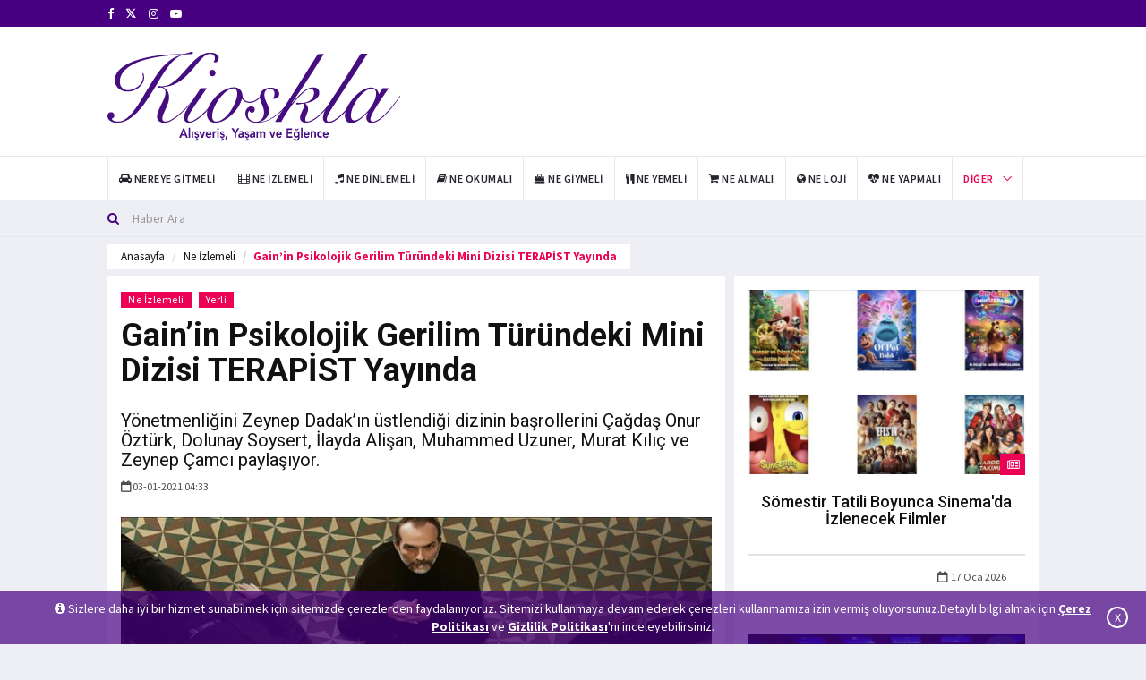

--- FILE ---
content_type: text/html; charset=utf-8
request_url: https://www.kioskla.co/gainin-psikolojik-gerilim-turundeki-mini-dizisi-terapist-yayinda-5487-haberi
body_size: 9966
content:
<!DOCTYPE html>
<html lang="tr">
<head>
<!-- Google tag (gtag.js) -->
<script async src="https://www.googletagmanager.com/gtag/js?id=UA-34671172-2"></script>
    <script>
        window.dataLayer = window.dataLayer || [];
        function gtag() { dataLayer.push(arguments); }
        gtag('js', new Date());
        gtag('config', 'UA-34671172-2');
    </script>

<base href="/" />
    <meta charset="utf-8" />
    <meta name="Author" content="Kioskla, info@kioskla.co">
    <meta name="viewport" content="width = device-width">
    <meta name="viewport" content="initial-scale = 1.0">
    <meta name="format-detection" content="telephone=no">
    <meta name="apple-mobile-web-app-capable" content="yes">
    <meta name="apple-mobile-web-app-status-bar-style" content="black">
    <meta name="language" content="Turkish">
    <link rel="shortcut icon" href="images/logo/favikon-kioskla.png" type="image/x-icon">
    <link href="assets/main/css/bootstrap.min.css" rel="stylesheet" />
    <link href="assets/main/css/animate.min.css" rel="stylesheet" />
    <link href="assets/main/bootsnav/css/bootsnav.css" rel="stylesheet" />
    <link href="assets/main/owl-carousel/owl.carousel.css" rel="stylesheet" />
    <link href="assets/main/owl-carousel/owl.theme.css" rel="stylesheet" />
    <link href="assets/main/owl-carousel/owl.transitions.css" rel="stylesheet" />
    <link href="assets/main/css/KiosklaCustomCSS.css" rel="stylesheet" />
    <link href="assets/main/css/style.css" rel="stylesheet" />
    <link href="assets/main/css/flaticon.css" rel="stylesheet" />
    <link href="assets/main/weather-icons/css/weather-icons.min.css" rel="stylesheet" />
    <link href="assets/main/font-awesome/css/font-awesome.min.css" rel="stylesheet" />
    <link href="assets/main/themify-icons/themify-icons.css" rel="stylesheet" />
    
    <title>Gain’in Psikolojik Gerilim T&#252;r&#252;ndeki Mini Dizisi TERAPİST Yayında</title>

    <meta name="description" content="Y&#246;netmenliğini Zeynep Dadak’ın &#252;stlendiği dizinin başrollerini &#199;ağdaş Onur &#214;zt&#252;rk, Dolunay Soysert, İlayda Alişan, Muhammed Uzuner, Murat Kılı&#231; ve Zeynep &#199;amcı paylaşıyor.">
        <meta name="keywords" content="gain,dijital,i&#231;erik,platform,mini dizi,terapist,psikolojik,gerilim">
    <link rel="canonical" href="https://www.kioskla.co/gainin-psikolojik-gerilim-turundeki-mini-dizisi-terapist-yayinda-5487-haberi" />


    
    <meta itemprop="name" content="Gain’in Psikolojik Gerilim T&#252;r&#252;ndeki Mini Dizisi TERAPİST Yayında" />
    <meta itemprop="description" content="Y&#246;netmenliğini Zeynep Dadak’ın &#252;stlendiği dizinin başrollerini &#199;ağdaş Onur &#214;zt&#252;rk, Dolunay Soysert, İlayda Alişan, Muhammed Uzuner, Murat Kılı&#231; ve Zeynep &#199;amcı paylaşıyor." />
    <meta itemprop="image" content="https://www.kioskla.co/images/news/1-1609587719_gain_terapist.jpeg" />
    <meta itemprop="url" content="https://www.kioskla.co/gainin-psikolojik-gerilim-turundeki-mini-dizisi-terapist-yayinda-5487-haberi" />
    <meta itemprop="genre" content="news" />
    <meta itemprop="creator" content="https://www.kioskla.co" />
    <meta itemprop="copyrightHolder" content="https://www.kioskla.co" />
    <meta itemprop="provider" content="https://www.kioskla.co" />
    <meta itemprop="publisher" content="https://www.kioskla.co" />
    <meta itemprop="sourceOrganization" content="https://www.kioskla.co" />
    <meta itemprop="author" content="https://www.kioskla.co" />
    <meta itemprop="inLanguage" content="tr-TR" />
    <meta itemprop="copyrightYear" content="2021" />
    <meta itemprop="datePublished" content="2021-01-03T04:33:00+00:00" />
    <meta property="og:site_name" content="Kioskla - Alışveriş, Yaşam ve Eğlence Haberleri" />
    <meta property="og:url" content="https://www.kioskla.co/gainin-psikolojik-gerilim-turundeki-mini-dizisi-terapist-yayinda-5487-haberi" />
    <meta property="og:title" content="Gain’in Psikolojik Gerilim T&#252;r&#252;ndeki Mini Dizisi TERAPİST Yayında" />
    <meta property="og:description" content="Y&#246;netmenliğini Zeynep Dadak’ın &#252;stlendiği dizinin başrollerini &#199;ağdaş Onur &#214;zt&#252;rk, Dolunay Soysert, İlayda Alişan, Muhammed Uzuner, Murat Kılı&#231; ve Zeynep &#199;amcı paylaşıyor." />
    <meta property="og:image" content="https://www.kioskla.co/images/news/1-1609587719_gain_terapist.jpeg" />
    <meta property="og:image:type" content="image/jpeg" />
    <meta property="og:type" content="article" />
    <meta property="og:locale" content="TR_tr" />
    <meta name="twitter:card" content="summary_large_image"/>
    <meta name="twitter:site" content=@Kioskla>
    <meta name="twitter:creator" content=@Kioskla>
    <meta name="twitter:url" content="https://www.kioskla.co/gainin-psikolojik-gerilim-turundeki-mini-dizisi-terapist-yayinda-5487-haberi" />
    <meta name="twitter:title" content="Gain’in Psikolojik Gerilim T&#252;r&#252;ndeki Mini Dizisi TERAPİST Yayında" />
    <meta name="twitter:description" content="Y&#246;netmenliğini Zeynep Dadak’ın &#252;stlendiği dizinin başrollerini &#199;ağdaş Onur &#214;zt&#252;rk, Dolunay Soysert, İlayda Alişan, Muhammed Uzuner, Murat Kılı&#231; ve Zeynep &#199;amcı paylaşıyor." />
    <meta name="twitter:image" content="https://www.kioskla.co/images/news/1-1609587719_gain_terapist.jpeg" />   
	
</head>
<body title="">
    <header>
<div class="header-top"><div class="container"><div class="row"><div class="col-xs-4 col-md-6 col-sm-6 col-lg-6"><div class="header-social"> <ul><li><a href="https://www.facebook.com/kioskla" target="_blank" rel="noopener" title="https://www.facebook.com/kioskla"><i class="fa fa-facebook"></i></a></li>  <li><a href="https://x.com/kioskla" target="_blank" rel="noopener" title="https://x.com/kioskla"><svg width="13" height="13" viewBox="0 -3 24 24" aria-hidden="true" focusable="false" style="fill: currentColor;">
    <path d="M18.244 2H21l-6.515 7.447L22.5 22h-6.8l-5.32-6.95L4.3 22H1.5l7.03-8.04L1 2h6.97l4.8 6.29L18.244 2zm-2.38 18h1.88L7.08 3.91H5.06L15.864 20z"/>
  </svg></a></li>  <li><a href="https://www.instagram.com/kioskla/" target="_blank" rel="noopener" title="https://www.instagram.com/kioskla/"><i class="fa fa-instagram"></i></a></li>   <li><a href="https://www.youtube.com/@Kioskla" target="_blank" rel="noopener" title="https://www.youtube.com/@Kioskla"><i class="fa fa-youtube-play"></i></a></li></ul></div></div></div></div></div>
    <div class="header-mid hidden-xs"><div class="container">
        <div class="row">
        <div class="col-sm-4">
            <div class="logo"> 
            <a href="/">  
<img src="images/logo/kioskla-logo.svg" class="img-responsive" alt="Kioskla Logo">

  </a>
                </div>
        </div>
        <div class="col-sm-8">
        <div id="myCarousel" class="vertical-slider carousel vertical slide col-md-12" data-ride="carousel">
            <div class="carousel-inner"> <div class="item active hidden-xs hidden-sm"><div class="row"><div class="col-xs-12 col-sm-12 col-md-12"><div class="add-inner"> <script data-ad-client="ca-pub-3915219167903149" async src="https://pagead2.googlesyndication.com/pagead/js/adsbygoogle.js"></script></div></div></div></div> </div>
            </div>
            </div>
                  </div>
                 </div></div>
<nav class="navbar navbar-default navbar-sticky navbar-mobile bootsnav">
    <div class="container">
    
    <div class="navbar-header" style="padding-bottom: 5px;"> 
    <button type="button" class="navbar-toggle" data-toggle="collapse" data-target="#navbar-menu" aria-label="Mobil Menu" aria-hidden="true"> <i class="fa fa-bars"></i> </button> 
    <a class="navbar-brand hidden-sm hidden-md hidden-lg" href="/"> <img src="/images/logo/kioskla-logo-mobile.svg" class="logo" alt="Mobil Logo" />
 </a> <br /></div>
    <div class="collapse navbar-collapse" id="navbar-menu"> <ul class="nav navbar-nav navbar-left" data-in="" data-out=""> <li><a href="/kategori/nereye-gitmeli" title="Nereye Gitmeli"><i class="fa fa-car" aria-hidden="true"></i> <span>Nereye Gitmeli</span></a></li> <li><a href="/kategori/ne-izlemeli" title="Ne İzlemeli"><i class="fa fa-film" aria-hidden="true"></i> <span>Ne İzlemeli</span></a></li> <li><a href="/kategori/ne-dinlemeli" title="Ne Dinlemeli"><i class="fa fa-music" aria-hidden="true"></i> <span>Ne Dinlemeli</span></a></li> <li><a href="/kategori/ne-okumali" title="Ne Okumalı"><i class="fa fa-book" aria-hidden="true"></i> <span>Ne Okumalı</span></a></li> <li><a href="/kategori/ne-giymeli" title="Ne Giymeli"><i class="fa fa-shopping-bag" aria-hidden="true"></i> <span>Ne Giymeli</span></a></li> <li><a href="/kategori/ne-yemeli" title="Ne Yemeli"><i class="fa fa-cutlery" aria-hidden="true"></i> <span>Ne Yemeli</span></a></li> <li><a href="/kategori/ne-almali" title="Ne Almalı"><i class="fa fa-shopping-cart" aria-hidden="true"></i> <span>Ne Almalı</span></a></li> <li><a href="/kategori/ne-loji" title="Ne Loji"><i class="fa fa-globe" aria-hidden="true"></i> <span>Ne Loji</span></a></li> <li><a href="/kategori/ne-yapmali" title="Ne Yapmalı"><i class="fa fa-heartbeat" aria-hidden="true"></i> <span>Ne Yapmalı</span></a></li>     <li class="dropdown active">
    <a href="javascript:void(0)" class="dropdown-toggle" data-toggle="dropdown">Diğer</a>
    <ul class="dropdown-menu"> <li><a href="/kategori/kampanyalar" title="Kampanyalar"><i class="fa fa-credit-card" aria-hidden="true"></i> <span>Kampanyalar</span></a></li><li><a href="/kategori/genel" title="Genel"><i class="fa fa-location-arrow" aria-hidden="true"></i> <span>Genel</span></a></li>



    <li>
        <a href="/foto-galeri" title="Foto Galeri"><i class="fa fa-file-image-o" aria-hidden="true"></i><span> Foto Galeri</span></a></li><li><a href="/video-galeri" title="Video Galeri"><i class="fa fa-file-video-o" aria-hidden="true"></i><span> Video Galeri</span></a></li>
        </ul>
        </li>
    </ul></div></div>
    <div class="top-search">
<div class="container">
<form action="/haber-filtrele" method="get"><div class="input-group">
    <span class="input-group-addon"><i class="fa fa-search"></i></span>
    <input type="text" class="form-control" name="baslik" placeholder="Haber Ara" required>
    </div>
</form>
</div></div></nav></header>

<main class="page_main_wrapper">

<script src="/assets/main/SocialMedia/sharer.min.js"></script>


<main class="page_main_wrapper">
    <div class="page-title ">
        <div class="container">
            <div class="row pull-left">
                <div class="col-xs-12 col-sm-6 col-md-12 ">
                    <ol class="breadcrumb">
                        <li><a href="/" title="anasayfa">Anasayfa</a></li>
                        <li><a href="/kategori/ne-izlemeli">Ne İzlemeli</a></li>
                        <li class="active">Gain’in Psikolojik Gerilim T&#252;r&#252;ndeki Mini Dizisi TERAPİST Yayında</li>
                    </ol>
                </div>

            </div>
        </div>
    </div>

    <div class="container">
        <div class="row row-m">
            <div class="col-sm-8 col-p  main-content">
                <div class="theiaStickySidebar">
                    <div class="post_details_inner">
                        <div class="post_details_block details_block2">
                            <div class="post-header">
                                <ul class="td-category">
                                            <li><a class="post-category" href="/kategori/ne-izlemeli">Ne İzlemeli</a></li>
                                            <li><a class="post-category" href="/kategori/yerli">Yerli</a></li>
                                </ul>
                                <h1 class="Baslik">Gain’in Psikolojik Gerilim T&#252;r&#252;ndeki Mini Dizisi TERAPİST Yayında</h1>
                                <h2 class="Spot" title="Spot">Y&#246;netmenliğini Zeynep Dadak’ın &#252;stlendiği dizinin başrollerini &#199;ağdaş Onur &#214;zt&#252;rk, Dolunay Soysert, İlayda Alişan, Muhammed Uzuner, Murat Kılı&#231; ve Zeynep &#199;amcı paylaşıyor.</h2>
                                <ul class="authar-info">
                                    <li><i class="fa fa-calendar-o"></i>03-01-2021 04:33</li>
                                </ul>
                            </div>
                            <figure class="social-icon">
                                <img src="https://www.kioskla.co/images/news/1-1609587719_gain_terapist.jpeg" alt="Gain’in Psikolojik Gerilim T&#252;r&#252;ndeki Mini Dizisi TERAPİST Yayında" class="img-responsive">
                            </figure>
                            <div class="btn-group">
                                <!-- #region Masaüstü -->
                                    <button class="btn MyFacebook hidden-xs hidden-sm" data-sharer="facebook" data-hashtag="gain,dijital,i&#231;erik,platform,minidizi,terapist,psikolojik,gerilim" data-url="https://www.kioskla.co/gainin-psikolojik-gerilim-turundeki-mini-dizisi-terapist-yayinda-5487-haberi">
                                        <i class="fa fa-facebook fa-md fb"></i> Paylaş
                                    </button>
                                                                    <button class="btn  MyTwitter hidden-xs hidden-sm" data-sharer="twitter" data-title="Gain’in Psikolojik Gerilim T&#252;r&#252;ndeki Mini Dizisi TERAPİST Yayında" data-hashtags="gain,dijital,i&#231;erik,platform,minidizi,terapist,psikolojik,gerilim" data-url="https://www.kioskla.co/gainin-psikolojik-gerilim-turundeki-mini-dizisi-terapist-yayinda-5487-haberi">
                                        <i class="fa fa-twitter fa-md tw"></i> Tweetle
                                    </button>
                                <button class=" btn  MyLinkedin hidden-xs hidden-sm" data-sharer="linkedin" data-url="https://www.kioskla.co/gainin-psikolojik-gerilim-turundeki-mini-dizisi-terapist-yayinda-5487-haberi">
                                    <i class="fa fa-linkedin fa-md linkedin"></i> Paylaş
                                </button>
                                <button class=" btn  MyPinterest hidden-xs hidden-sm" data-sharer="pinterest" data-url="https://www.kioskla.co/gainin-psikolojik-gerilim-turundeki-mini-dizisi-terapist-yayinda-5487-haberi">
                                    <i class="fa fa-pinterest fa-md pinterest"></i> Pinle
                                </button>
                                <a class=" btn MyWhatsapp hidden-xs hidden-sm" target="_blank"
                                   title="On Google Plus" href="https://web.whatsapp.com/send?text=Gain’in Psikolojik Gerilim T&#252;r&#252;ndeki Mini Dizisi TERAPİST Yayında https://www.kioskla.co/gainin-psikolojik-gerilim-turundeki-mini-dizisi-terapist-yayinda-5487-haberi">
                                    <i class="fa fa-whatsapp fa-md whatsapp"> </i> Gönder
                                </a>
                                 <a class=" btn MyTelegram hidden-xs hidden-sm" target="_blank"
                                   title="telegram" href="https://telegram.me/share/url?url=https://www.kioskla.co/gainin-psikolojik-gerilim-turundeki-mini-dizisi-terapist-yayinda-5487-haberi">
                                    <i class="fa fa-telegram fa-md telegram"> </i> Gönder
                                </a>
                                <!-- #endregion -->
                                <!-- #region Mobil -->

                                    <button class="btn MyFacebook  hidden-md hidden-lg" data-sharer="facebook" data-hashtag="gain,dijital,i&#231;erik,platform,minidizi,terapist,psikolojik,gerilim" data-url="https://www.kioskla.co/gainin-psikolojik-gerilim-turundeki-mini-dizisi-terapist-yayinda-5487-haberi">
                                        <i class="fa fa-facebook fa-md fb"></i>
                                    </button>
                                                                    <button class="btn  MyTwitter  hidden-md hidden-lg" data-sharer="twitter" data-title="Gain’in Psikolojik Gerilim T&#252;r&#252;ndeki Mini Dizisi TERAPİST Yayında" data-hashtags="gain,dijital,i&#231;erik,platform,minidizi,terapist,psikolojik,gerilim" data-url="https://www.kioskla.co/gainin-psikolojik-gerilim-turundeki-mini-dizisi-terapist-yayinda-5487-haberi">
                                        <i class="fa fa-twitter fa-md tw"></i>
                                    </button>
                                <button class=" btn  MyLinkedin  hidden-md hidden-lg" data-sharer="linkedin" data-url="https://www.kioskla.co/gainin-psikolojik-gerilim-turundeki-mini-dizisi-terapist-yayinda-5487-haberi">
                                    <i class="fa fa-linkedin fa-md linkedin"></i>
                                </button>
                                <button class=" btn  MyPinterest  hidden-md hidden-lg" data-sharer="pinterest" data-url="https://www.kioskla.co/gainin-psikolojik-gerilim-turundeki-mini-dizisi-terapist-yayinda-5487-haberi">
                                    <i class="fa fa-pinterest fa-md pinterest"></i>
                                </button>
                                <button class="btn MyWhatsapp hidden-md hidden-lg" data-sharer="whatsapp" data-title="Gain’in Psikolojik Gerilim T&#252;r&#252;ndeki Mini Dizisi TERAPİST Yayında" data-url="https://www.kioskla.co/gainin-psikolojik-gerilim-turundeki-mini-dizisi-terapist-yayinda-5487-haberi"> <i class="fa fa-whatsapp fa-md whatsapp"></i>  </button>
                                <a class=" btn MyTelegram hidden-md hidden-lg" target="_blank"
                                   title="telegram" href="https://telegram.me/share/url?url=https://www.kioskla.co/gainin-psikolojik-gerilim-turundeki-mini-dizisi-terapist-yayinda-5487-haberi">
                                    <i class="fa fa-telegram fa-md telegram"> </i>
                                </a>  
                                
                            </div>
                            <br /><br />

                            <div class="MyContent">
                                <p>T&uuml;rkiye&rsquo;nin yeni dijital i&ccedil;erik platformu Gain&rsquo;in, psikolojik gerilim tarzındaki mini dizisi&nbsp;&lsquo;Terapist&rsquo;&nbsp;izleyicisiyle buluştu.&nbsp;</p>

<p>Kişilik bozuklukları ve psikotik hastalıklar konusunda uzman bir terapistin karısının &ouml;ld&uuml;r&uuml;lmesiyle hayatının alt&uuml;st olmasını merkeze alan dizide başrolleri&nbsp;&Ccedil;ağdaş Onur &Ouml;zt&uuml;rk, Dolunay Soysert, İlayda Alişan, Muhammed Uzuner, Murat Kılı&ccedil;&nbsp;ve&nbsp;Zeynep &Ccedil;amcı&nbsp;paylaşıyor.</p>

<p>Ge&ccedil;mişin bug&uuml;ne d&uuml;şen g&ouml;lgesini ararken daha &ouml;nce hi&ccedil; fark etmediği ger&ccedil;eklerle y&uuml;zleşmek zorunda kalan terapist &Ccedil;etin ve her biri birbirinden farklı sendromlarıyla ş&uuml;pheli hale gelen danışanlarının hikayesini konu alan 7 b&ouml;l&uuml;ml&uuml;k mini dizinin y&ouml;netmenliğini ise yurti&ccedil;i ve yurtdışı film festivallerinden aldığı &ouml;d&uuml;llerle kendinden s&ouml;z ettiren başarılı y&ouml;netmen Zeynep Dadak &uuml;stleniyor.</p>

                            </div>
                            <div class="row">
                                <div class="col-sm-6">
                                </div>
                                <div class="col-sm-6">

                                </div>
                            </div>
                            <div class="post-footer">
                                <div class="row thm-margin">
                                    <div class="post-footer">
                                        <div class="row thm-margin">
                                                <div class="col-xs-6 col-sm-8 col-md-6 thm-padding pull-left">
                                                    <a href="/is-sanat-masal-tiyatrosu-ile-cocuklar-yeni-maceralara-yelken-aciyor-5484-haberi" class="more-btn" title="Prev"> <i class="fa fa-arrow-left"></i> Önceki Haber</a>
                                                </div>

                                                <div class="col-xs-6 col-sm-8 col-md-6 thm-padding pull-right">
                                                    <a href="/kolombiyali-intikam-melegi-colombiana-filminin-konusu-nedir-5494-haberi" class="more-btn" title="Next">Sonraki Haber <i class="fa fa-arrow-right"></i>  </a>
                                                </div>
                                        </div>
                                    </div>
                                </div>
                            </div>
                            <ul class="td-category">
                                    <li class="LabelsFont">Etiketler:</li>
                                        <li><a class="post-category" href="/etiket/gain">gain</a></li>
                                        <li><a class="post-category" href="/etiket/dijital">dijital</a></li>
                                        <li><a class="post-category" href="/etiket/icerik">i&#231;erik</a></li>
                                        <li><a class="post-category" href="/etiket/platform">platform</a></li>
                                        <li><a class="post-category" href="/etiket/mini-dizi">mini dizi</a></li>
                                        <li><a class="post-category" href="/etiket/terapist">terapist</a></li>
                                        <li><a class="post-category" href="/etiket/psikolojik">psikolojik</a></li>
                                        <li><a class="post-category" href="/etiket/gerilim">gerilim</a></li>
                            </ul>
                        </div>
                    </div>



                    <form class="comment-form">
                        <input type="hidden" id="NewsFK" value="5487" />
                        <h3><strong>Yorum</strong> Yap</h3>
                        <div id="dene"></div>
                        <div class="row">
                            <div class="col-sm-6">
                                <div class="form-group">
                                    <label for="name">Ad Soyad *</label>
                                    <input type="text" class="form-control" id="NameSurname" name="NameSurname">
                                </div>
                            </div>
                        </div>
                        <div class="form-group">
                            <label for="email">Yorum</label>
                            <textarea class="form-control" id="Comment" name="Comment" rows="5" required></textarea>
                        </div>
                        <div class="form-group">
                            <a href="javascript:void(0)" class="btn btn-news pull-right" onclick="AddToNewsComment()"> Gönder</a>
                            <br />
                        </div>
                    </form>

                </div>
            </div>
            <div class="col-sm-4 col-p rightSidebar">
                <div class="theiaStickySidebar">

                    <div class="tabs-wrapper">

                        <div class="tab-content">
                            <div role="tabpanel" class="tab-pane fade in active" id="listavm">
                                    <div class="popular-news ">
                                        <figure class="posts-thumb">
                                            <a target="_blank" href="/somestir-tatili-boyunca-sinemada-izlenecek-filmler-7617-haberi" title="S&#246;mestir&#160;Tatili Boyunca Sinema&#39;da İzlenecek Filmler">
                                                <img src="https://www.kioskla.co/images/news/0-izlenecek_filmler_ne_izlemeli_kioskla.jpeg" alt="S&#246;mestir&#160;Tatili Boyunca Sinema&#39;da İzlenecek Filmler" class="img-responsive">
                                            </a>
                                            <div class="link-icon">
                                                <i class="fa fa-newspaper-o"></i>
                                            </div>
                                        </figure>
                                        <div class="p-post">
                                            <h4><a target="_blank" href="/somestir-tatili-boyunca-sinemada-izlenecek-filmler-7617-haberi" title="S&#246;mestir&#160;Tatili Boyunca Sinema&#39;da İzlenecek Filmler">S&#246;mestir&#160;Tatili Boyunca Sinema&#39;da İzlenecek Filmler</a></h4>
                                        </div>
                                        <div class="posts__footer card__footer ">
                                            <ul class="authar-info pull-right">
                                                <li><i class="fa fa-calendar-o"></i> 17 Oca 2026</li>
                                            </ul>
                                        </div>
                                    </div>
                                    <div class="popular-news ">
                                        <figure class="posts-thumb">
                                            <a target="_blank" href="/trt-genc-acilisinda-robo-genc-surprizi-7607-haberi" title="TRT Gen&#231; A&#231;ılışında “Robo Gen&#231;” S&#252;rprizi">
                                                <img src="https://www.kioskla.co/images/news/0-trt_genc.jpg" alt="TRT Gen&#231; A&#231;ılışında “Robo Gen&#231;” S&#252;rprizi" class="img-responsive">
                                            </a>
                                            <div class="link-icon">
                                                <i class="fa fa-newspaper-o"></i>
                                            </div>
                                        </figure>
                                        <div class="p-post">
                                            <h4><a target="_blank" href="/trt-genc-acilisinda-robo-genc-surprizi-7607-haberi" title="TRT Gen&#231; A&#231;ılışında “Robo Gen&#231;” S&#252;rprizi">TRT Gen&#231; A&#231;ılışında “Robo Gen&#231;” S&#252;rprizi</a></h4>
                                        </div>
                                        <div class="posts__footer card__footer ">
                                            <ul class="authar-info pull-right">
                                                <li><i class="fa fa-calendar-o"></i> 15 Oca 2026</li>
                                            </ul>
                                        </div>
                                    </div>
                                    <div class="popular-news ">
                                        <figure class="posts-thumb">
                                            <a target="_blank" href="/now-bugunden-itibaren-disney-turkiyede-de-yayinda-7605-haberi" title="Now, Bug&#252;nden İtibaren Dısney+ T&#252;rkiye’de De Yayında!">
                                                <img src="https://www.kioskla.co/images/news/0-now_disney.jpg" alt="Now, Bug&#252;nden İtibaren Dısney+ T&#252;rkiye’de De Yayında!" class="img-responsive">
                                            </a>
                                            <div class="link-icon">
                                                <i class="fa fa-newspaper-o"></i>
                                            </div>
                                        </figure>
                                        <div class="p-post">
                                            <h4><a target="_blank" href="/now-bugunden-itibaren-disney-turkiyede-de-yayinda-7605-haberi" title="Now, Bug&#252;nden İtibaren Dısney+ T&#252;rkiye’de De Yayında!">Now, Bug&#252;nden İtibaren Dısney+ T&#252;rkiye’de De Yayında!</a></h4>
                                        </div>
                                        <div class="posts__footer card__footer ">
                                            <ul class="authar-info pull-right">
                                                <li><i class="fa fa-calendar-o"></i> 15 Oca 2026</li>
                                            </ul>
                                        </div>
                                    </div>
                                    <div class="popular-news ">
                                        <figure class="posts-thumb">
                                            <a target="_blank" href="/frozen-in-concert-disneyin-masalsi-dunyasi-senfoni-orkestrasi-esliginde-sahneye-tasiniyor-7610-haberi" title="Frozen In Concert: Disney’in Masalsı D&#252;nyası Senfoni Orkestrası Eşliğinde Sahneye Taşınıyor">
                                                <img src="https://www.kioskla.co/images/news/0-frozen_karlar_ulkesi_film_konser.jpeg" alt="Frozen In Concert: Disney’in Masalsı D&#252;nyası Senfoni Orkestrası Eşliğinde Sahneye Taşınıyor" class="img-responsive">
                                            </a>
                                            <div class="link-icon">
                                                <i class="fa fa-newspaper-o"></i>
                                            </div>
                                        </figure>
                                        <div class="p-post">
                                            <h4><a target="_blank" href="/frozen-in-concert-disneyin-masalsi-dunyasi-senfoni-orkestrasi-esliginde-sahneye-tasiniyor-7610-haberi" title="Frozen In Concert: Disney’in Masalsı D&#252;nyası Senfoni Orkestrası Eşliğinde Sahneye Taşınıyor">Frozen In Concert: Disney’in Masalsı D&#252;nyası Senfoni Orkestrası Eşliğinde Sahneye Taşınıyor</a></h4>
                                        </div>
                                        <div class="posts__footer card__footer ">
                                            <ul class="authar-info pull-right">
                                                <li><i class="fa fa-calendar-o"></i> 14 Oca 2026</li>
                                            </ul>
                                        </div>
                                    </div>
                                    <div class="popular-news ">
                                        <figure class="posts-thumb">
                                            <a target="_blank" href="/ne-izlemelide-bugun-kar-temali-en-iyi-filmler-7597-haberi" title="Ne İzlemeli&#39;de Bug&#252;n Kar Temalı En İyi Filmler">
                                                <img src="https://www.kioskla.co/images/news/0-kar_temali_kis_filmleri.jpeg" alt="Ne İzlemeli&#39;de Bug&#252;n Kar Temalı En İyi Filmler" class="img-responsive">
                                            </a>
                                            <div class="link-icon">
                                                <i class="fa fa-newspaper-o"></i>
                                            </div>
                                        </figure>
                                        <div class="p-post">
                                            <h4><a target="_blank" href="/ne-izlemelide-bugun-kar-temali-en-iyi-filmler-7597-haberi" title="Ne İzlemeli&#39;de Bug&#252;n Kar Temalı En İyi Filmler">Ne İzlemeli&#39;de Bug&#252;n Kar Temalı En İyi Filmler</a></h4>
                                        </div>
                                        <div class="posts__footer card__footer ">
                                            <ul class="authar-info pull-right">
                                                <li><i class="fa fa-calendar-o"></i> 12 Oca 2026</li>
                                            </ul>
                                        </div>
                                    </div>
                                    <div class="popular-news ">
                                        <figure class="posts-thumb">
                                            <a target="_blank" href="/kalpten-soylenen-bir-sarki-7549-haberi" title="Kalpten S&#246;ylenen Bir Şarkı">
                                                <img src="https://www.kioskla.co/images/news/0-kalpten_soylenen_bir_sarki_sinema_filmi.jpeg" alt="Kalpten S&#246;ylenen Bir Şarkı" class="img-responsive">
                                            </a>
                                            <div class="link-icon">
                                                <i class="fa fa-newspaper-o"></i>
                                            </div>
                                        </figure>
                                        <div class="p-post">
                                            <h4><a target="_blank" href="/kalpten-soylenen-bir-sarki-7549-haberi" title="Kalpten S&#246;ylenen Bir Şarkı">Kalpten S&#246;ylenen Bir Şarkı</a></h4>
                                        </div>
                                        <div class="posts__footer card__footer ">
                                            <ul class="authar-info pull-right">
                                                <li><i class="fa fa-calendar-o"></i> 5 Ara 2025</li>
                                            </ul>
                                        </div>
                                    </div>
                            </div>
                        </div>
                    </div>

                </div>
            </div>
        </div>
    </div>
</main>
<script>
    function AddToNewsComment() {
        var NewsFK = document.getElementById('NewsFK').value;
        var NameSurname = document.getElementById('NameSurname').value;
        var Comment = document.getElementById('Comment').value;
        if (NewsFK != null && NameSurname != "" && Comment != "") {
            $.ajax({
                url: '/Home/AddToNewsComment?NewsFK=' + NewsFK + '&&NameSurname=' + NameSurname + '&&Comment=' + Comment,
                type: 'POST',
                dataType: 'json',
                success: function (data) {
                    if (data == '1') {
                        document.getElementById('NameSurname').value = '';
                        document.getElementById('Comment').value = '';



                        var element = document.getElementById("dene");
                        $("#dene").addClass("alert alert-danger text-center");
                        element.innerHTML = '<strong>* Yorumunuz yönetici onayına gönderilmiştir  </strong>';
                        document.getElementById('CommentKitchenVisits').value = '';
                        setTimeout(function () {
                            $("#dene").removeClass("alert alert-danger text-center");
                            document.getElementById("dene").innerHTML = "";


                        }, 10000);

                    }
                    if (data == '2') {
                        var element = document.getElementById("dene");
                        $("#dene").addClass("alert alert-danger text-center");
                        element.innerHTML = '<strong>* Yorumunuz  gönderilemedi sayfayı yenileyip tekrar deneyiniz!  </strong>';
                        document.getElementById('CommentKitchenVisits').value = '';
                        setTimeout(function () {
                            $("#dene").removeClass("alert alert-danger text-center");
                            document.getElementById("dene").innerHTML = "";


                        }, 10000);
                    }

                }
            });
        }
        else {
            var element = document.getElementById("dene");
            $("#dene").addClass("alert alert-danger text-center");
            element.innerHTML = '<strong>* Lütfen boş alanları doldurunuz.  </strong>';
            setTimeout(function () {
                $("#dene").removeClass("alert alert-danger text-center");
                document.getElementById("dene").innerHTML = "";

            }, 10000);

        }


    }
    function AddToNewsReplyComment(id) {
        var NewsFK = document.getElementById('NewsFK').value;
        var NameSurname = document.getElementById('NameSurnameReply_' + id).value;
        var Comment = document.getElementById('CommentReply_' + id).value;
        var NewsReplyFK = document.getElementById('NewsReplyFK_' + id).value;
        if (NewsFK != null && NameSurname != "" && Comment != "") {
            $.ajax({
                url: '/Home/AddToNewsComment?NewsFK=' + NewsFK + '&&NameSurname=' + NameSurname + '&&Comment=' + Comment + '&&ReplyFK=' + NewsReplyFK,
                type: 'POST',
                dataType: 'json',
                success: function (data) {
                    if (data == '1') {
                        document.getElementById('NameSurnameReply_' + id).value = '';
                        document.getElementById('CommentReply_' + id).value = '';

                        $(".reply-textarea_" + id).css("display", "none");

                        var element = document.getElementById("deneReply_" + id);
                        $("#deneReply_" + id).addClass("text-center");
                        element.innerHTML = '<strong>* Cevabınız yönetici onayına gitmiştir  </strong>';

                        setTimeout(function () {
                            $("#deneReply_" + id).removeClass("text-center");
                            document.getElementById("deneReply_" + id).innerHTML = "";


                        }, 10000);

                    }
                    if (data == '2') {
                        var element = document.getElementById("deneReply_" + id);
                        $("#deneReply_" + id).addClass("text-center");
                        element.innerHTML = '<strong>* Yorumunuz  gönderilemedi sayfayı yenileyip tekrar deneyiniz!  </strong>';

                        setTimeout(function () {
                            $("#deneReply_" + id).removeClass("text-center");
                            document.getElementById("deneReply_" + id).innerHTML = "";


                        }, 10000);
                    }

                }
            });
        }
        else {
            var element = document.getElementById("deneReply_" + id);
            $("#deneReply_" + id).addClass("text-center");
            element.innerHTML = '<strong>* Lütfen boş alanları doldurunuz.  </strong>';
            setTimeout(function () {
                $("#deneReply_" + id).removeClass("text-center");
                document.getElementById("deneReply_" + id).innerHTML = "";

            }, 10000);

        }


    }
    function replyToParent(id) {

        $(".reply-textarea_" + id).hide();
        $(".reply-textarea_" + id).css("display", "block");
    }
    function replyToCancel(id) {
        $(".reply-textarea_" + id).show();
        $(".reply-textarea_" + id).css("display", "none");

    }
</script>

</main>
<div class="cookie" id="cookiePolicyw"><i class="fa fa-info-circle"></i> Sizlere daha iyi bir hizmet sunabilmek için sitemizde çerezlerden faydalanıyoruz. Sitemizi kullanmaya devam ederek çerezleri kullanmamıza izin vermiş oluyorsunuz.Detaylı bilgi almak için <a href="/cerez-politikasi" title="Çerez Politikası" target="_blank"> Çerez Politikası</a> ve <a href="/gizlilik-politikasi" target="_blank" title="Gizlilik Politikası">Gizlilik Politikası</a>'nı inceleyebilirsiniz.<div class="CloseCookie" onclick="CloseCookie();">X</div></div><script>function CloseCookie() { $.ajax({ url: '/Home/GetCookie', type: 'POST', dataType: 'json', success: function (data) { if (data == '1') { document.getElementById("cookiePolicyw").style.display = "none"; } } }); }</script>
<footer><div class="container"><div class="row"><div class="col-sm-12 col-md-12 col-lg-12 col-xs-12 footer-box "> <div class="about-inner text-center"> <img src = "/images/logo/haber-0-logo-white.png" alt="Kioskla Footer Logo"><p>Kioskla, etkinlikler, indirimler, lezzet noktaları, kampanyalar, teknoloji, moda, trend, g&#252;zellik ve sanata dair haberleri i&#231;eren yaşam k&#252;lt&#252;r&#252; sitesidir.</p><ul><li><i class="ti-mobile"></i>Telefon: 0 (216) 482-2020</li><li><i class="ti-email"></i> E-Posta: <a href = "mailto:info@kioskla.co" class="kioskla-white" title="E-mail">info@kioskla.co</a></li></ul></div></div><div class="col-sm-12 col-md-12 col-lg-12 col-xs-12 footer-box "><div class="about-inner"> </div></div></div></div> </footer>
<div class="sub-footer"><div class="container"><div class="row"><div class="col-xs-12 col-sm-5 col-md-5"><div class="copy">© 2026 Kioskla.co Tüm hakları saklıdır.</div></div><div class="col-xs-12 col-sm-7 col-md-7"><ul class="footer-nav"><li><a href="/kunye" title="Künye">Künye</a></li><li><a href="/gizlilik-politikasi" title="Gizlilik Politikası">Gizlilik Politikası</a></li><li><a href="/hakkimizda" title="Hakkımızda">Hakkımızda</a></li><li><a href="/iletisim" title="İletişim">İletişim</a></li><li><a rel="noreferrer" href="https://www.kioskla.co/sitemap.xml" target="_blank" title="Site Map"><span>Site Map <i class="fa fa-map-o" aria-hidden="true"></i></span></a></li></ul></div></div></div></div>
    <script src="assets/main/js/jquery.min.js"></script>
    <script src="assets/main/js/bootstrap.min.js"></script>
    <script src="assets/main/bootsnav/js/bootsnav.js"></script>
    <script src="assets/main/js/theia-sticky-sidebar.js"></script>
    <script src="assets/main/js/custom.js"></script>
    <script src="assets/main/owl-carousel/owl.carousel.min.js"></script>

<script>$(document).ready(
function () {$('.btn-vertical-slider').on('click', function () { if ($(this).attr('data-slide') == 'next') { $('#myCarousel').carousel('next'); } if ($(this).attr('data-slide') == 'prev') { $('#myCarousel').carousel('prev') } });
$(function () { $('img').addClass('img-responsive');$("img").removeAttr("style");});
$(function () { $('iframe').addClass('embed-responsive-item'); $(".MyContent iframe").wrap('<div class="embed-container"></div>'); });});</script></body></html>


--- FILE ---
content_type: text/html; charset=utf-8
request_url: https://www.google.com/recaptcha/api2/aframe
body_size: 267
content:
<!DOCTYPE HTML><html><head><meta http-equiv="content-type" content="text/html; charset=UTF-8"></head><body><script nonce="hGF3mEhGH0FQv-ycRC3imw">/** Anti-fraud and anti-abuse applications only. See google.com/recaptcha */ try{var clients={'sodar':'https://pagead2.googlesyndication.com/pagead/sodar?'};window.addEventListener("message",function(a){try{if(a.source===window.parent){var b=JSON.parse(a.data);var c=clients[b['id']];if(c){var d=document.createElement('img');d.src=c+b['params']+'&rc='+(localStorage.getItem("rc::a")?sessionStorage.getItem("rc::b"):"");window.document.body.appendChild(d);sessionStorage.setItem("rc::e",parseInt(sessionStorage.getItem("rc::e")||0)+1);localStorage.setItem("rc::h",'1769338397074');}}}catch(b){}});window.parent.postMessage("_grecaptcha_ready", "*");}catch(b){}</script></body></html>